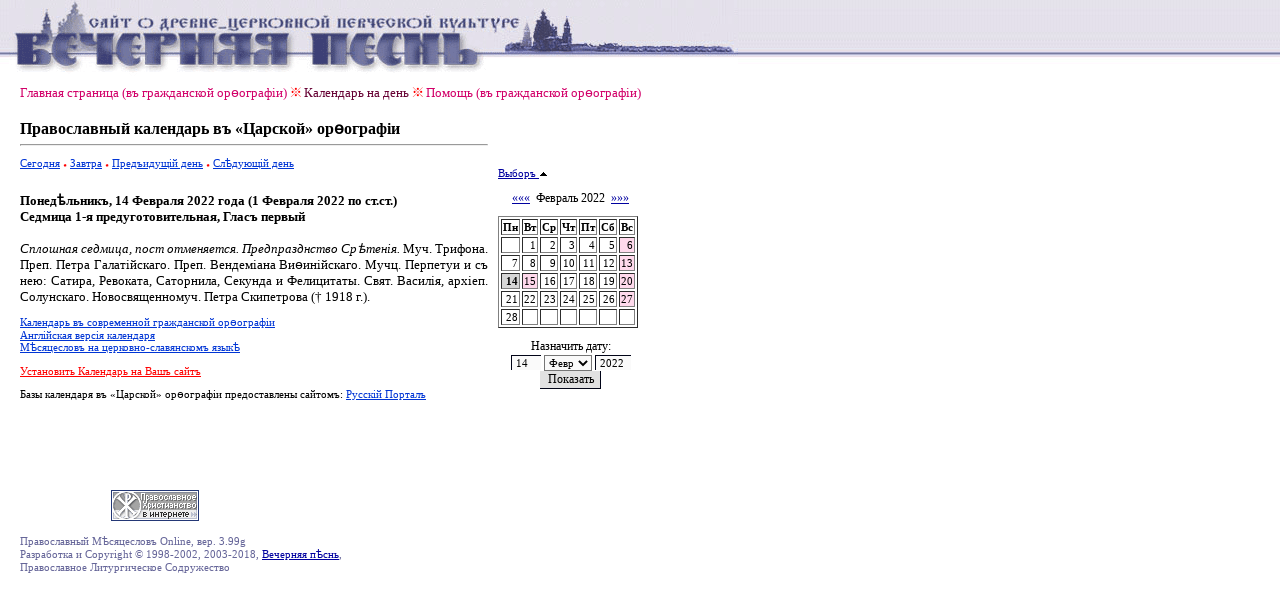

--- FILE ---
content_type: text/html
request_url: http://www.canto.ru/calendar/day_jat.php?date=14-2-2022
body_size: 11971
content:

<!DOCTYPE HTML PUBLIC "-//W3C//DTD HTML 4.0 Transitional//EN">
<!-- orthodox menologion online ver.3.99g (x-path: http://canto.ru/calendar/day_jat.php?date=14-2-2022) -->
<!-- written on PHP 4.3.2 (c) 1998-2002, 2003-07 by canto.ru -->

<html>
<head>
<link rel="SHORTCUT ICON" href="http://www.canto.ru/favicon.ico">
<title>Православный календарь - Православный Месяцеслов Online - "царская" орфография</title>
<meta http-equiv="content-type" content="text/html; charset=windows-1251">
<meta name="Description" content="Православный Месяцеслов Online. Православный Календарь на любой день с 1800 по 2100 гг., Православная Пасхалия, Святцы и Поиск.">
<meta name="Keywords" content="календарь, месяцеслов, менологий, лекционарий, синаксарий, типикон, память, праздник, празднование, икона, перенос мощей, обретение мощей, убиение, преставление, святцы, пасха, пасхалия, двунадесятые праздники, menologion, calendar, lectionarion, synacsarion">
<link rel="STYLESHEET" href="calendar_jat.css" type="text/css">
<!-- Yandex.Metrika counter -->
<script type="text/javascript" >
    (function (d, w, c) {
        (w[c] = w[c] || []).push(function() {
            try {
                w.yaCounter60119 = new Ya.Metrika({
                    id:60119,
                    clickmap:true,
                    trackLinks:true,
                    accurateTrackBounce:true
                });
            } catch(e) { }
        });

        var n = d.getElementsByTagName("script")[0],
            s = d.createElement("script"),
            f = function () { n.parentNode.insertBefore(s, n); };
        s.type = "text/javascript";
        s.async = true;
        s.src = "https://mc.yandex.ru/metrika/watch.js";

        if (w.opera == "[object Opera]") {
            d.addEventListener("DOMContentLoaded", f, false);
        } else { f(); }
    })(document, window, "yandex_metrika_callbacks");
</script>
<noscript><div><img src="https://mc.yandex.ru/watch/60119" style="position:absolute; left:-9999px;" alt="" /></div></noscript>
<!-- /Yandex.Metrika counter -->
</head>

<body>

<table border="0" cellspacing="0" cellpadding="0" width="100%">
<tr>
<td background="image/pesny-fone.gif">&nbsp;&nbsp;&nbsp;</td>
<td background="image/pesny-fone.gif"><img src="image/pesny01.gif" width=290 height=76 border=0></td>
<td background="image/pesny-fone.gif"><img src="image/pesny02.gif" width=187 height=76 border=0></td>
<td><table border="0" cellspacing="0" cellpadding="0">
  <tr><td background="image/pesny-fone.gif"><img src="image/pesny03.gif" width=252 height=58 border=0></td></tr>
  <tr><td><img src="image/null.gif" width=206 height=18 border=0></td></tr>
</table></td>
<td width="70%" background="image/pesny-fone.gif">&nbsp;</td>
</tr>
</table>

<table border="0" cellspacing="8" height="">
<tr><td width="1" valign="top"><img src="image/null.gif" width=1 height=1 border=0></td>
<td width="" valign="top"><!-- ##### MENU -->
<a href=index.php class=Menu>Главная страница (въ гражданской ор&#1139;ографiи)</a> <img src="image/fuzor.gif" width=11 height=10>
<a href=day_jat.php?date=today class=Menu1>Календарь на день</a> <img src="image/fuzor.gif" width=11 height=10>
<a href=help.php class=Menu>Помощь (въ гражданской ор&#1139;ографiи)</a><!-- 
 <img src="image/fuzor.gif" width=11 height=10>
 <img src="image/fuzor.gif" width=11 height=10>
 <img src="image/fuzor.gif" width=11 height=10>
<a href=day.php?date=14-2-2022 class=Menu>Современная ор&#1139;ографiя</a>-->
</tr>
</table>

<table border="0" cellspacing="8" height="">
<tr>

<td width="1" valign="top">
<img src="image/null.gif" width=1 height=1 border=0>
</td>

<td width="456" valign="top">

<font style="font-weight : bold;
  font-size : 16px; ">Православный календарь въ &laquo;Царской&raquo; ор&#1139;ографiи
</font>
<hr>
<p>

<a href="day_jat.php?date=today" class=A1>Сегодня</a>
 <img src="image/tpoint.gif" width=4 height=3 border=0>
<a href="day_jat.php?date=tomorrow" class=A1>Завтра</a>
 <img src="image/tpoint.gif" width=4 height=3 border=0>
<a href="day_jat.php?date=13-2-2022" class=A1>Предъидущiй день</a>
 <img src="image/tpoint.gif" width=4 height=3 border=0>
<a href="day_jat.php?date=15-2-2022" class=A1>Сл&#1123;дующiй день</a>

<br><br><font class=Default><div align=justify>
<font color=>
<b>Понед&#1123;льникъ, 14 Февраля 2022 года (1 Февраля 2022 по ст.ст.)<br>Седмица 1-я предуготовительная, Гласъ первый</b>
<br><br><i>Сплошная седмица, пост отменяется.</i> <i>Предпразднство Ср&#1123;тен&#1110;я. </i>Муч. Трифона. Преп. Петра Галат&#1110;йскаго. Преп. Вендем&#1110;ана Ви&#1139;ин&#1110;йскаго. Мучц. Перпетуи и съ нею: Сатира, Ревоката, Саторнила, Секунда и Фелицитаты. Свят. Васил&#1110;я, арх&#1110;еп. Солунскаго. Новосвященномуч. Петра Скипетрова († 1918 г.).</font>
</div>

</font>
<p><a href="day.php?date=14-2-2022" class=A1>Календарь въ современной гражданской ор&#1139;ографiи</a>
<br><a href="day_en.php?date=14-2-2022" class=A1>Англiйская версiя календаря</a>
<br><a href="menolog.php?date=14-2-2022" class=A1>М&#1123;сяцесловъ на церковно-славянскомъ язык&#1123;</a>
<p><a href=help.php?id=js_what class=ARed>Установить Календарь на Вашъ сайтъ</a>
<p>Базы календаря въ &laquo;Царской&raquo; ор&#1139;ографiи предоставлены сайтомъ: <a rel="nofollow" href="http://www.russportal.ru/" class=A1>Русскiй Порталъ</a>

<P align=center><script type="text/javascript"><!--
google_ad_client = "pub-2750827772687784";
google_ad_width = 468;
google_ad_height = 60;
google_ad_format = "468x60_as";
google_ad_type = "text";
//2007-03-23: canto.ru/calendar
google_ad_channel = "6421080965";
google_color_border = "E6E6E6";
google_color_bg = "FFFFFF";
google_color_link = "800080";
google_color_text = "000000";
google_color_url = "7F7F7F";
//-->
</script>
<script type="text/javascript"
  src="http://pagead2.googlesyndication.com/pagead/show_ads.js">
</script></P>

</td>

<td width="145" valign="top">

<br><br><br><br>

<a href=?date=14-2-2022&calendar=off>Выборъ <img src=image/up.gif width=9 height=6 border=0></a>&nbsp;<br><br><div align=center class=Arial><a href=day_jat.php?date=14-1-2022>&laquo;&laquo;&laquo;</a> &nbsp;Февраль 2022&nbsp; <a href=day_jat.php?date=14-3-2022>&raquo;&raquo;&raquo;</a><font></div><img src=image/null.gif width=1 height=10 border=0><table border=1>
<tr>
<td><b>Пн</b></td> <td><b>Вт</b></td> <td><b>Ср</b></td> <td><b>Чт</b></td> <td><b>Пт</b></td> <td><b>Сб</b></td> <td><b>Вс</b></td></b></tr>
<tr><td>&nbsp;</td><td align=right><a href=day_jat.php?date=1-2-2022 class=ASmall>1</a></td><td align=right><a href=day_jat.php?date=2-2-2022 class=ASmall>2</a></td><td align=right><a href=day_jat.php?date=3-2-2022 class=ASmall>3</a></td><td align=right><a href=day_jat.php?date=4-2-2022 class=ASmall>4</a></td><td align=right><a href=day_jat.php?date=5-2-2022 class=ASmall>5</a></td><td align=right bgcolor=#FFD9EC><a href=day_jat.php?date=6-2-2022 class=ASmall>6</a></td></tr>
<tr><td align=right><a href=day_jat.php?date=7-2-2022 class=ASmall>7</a></td><td align=right><a href=day_jat.php?date=8-2-2022 class=ASmall>8</a></td><td align=right><a href=day_jat.php?date=9-2-2022 class=ASmall>9</a></td><td align=right><a href=day_jat.php?date=10-2-2022 class=ASmall>10</a></td><td align=right><a href=day_jat.php?date=11-2-2022 class=ASmall>11</a></td><td align=right><a href=day_jat.php?date=12-2-2022 class=ASmall>12</a></td><td align=right bgcolor=#FFD9EC><a href=day_jat.php?date=13-2-2022 class=ASmall>13</a></td></tr>
<tr><td align=right bgcolor=#D6D6D6><font class=select>14</font></td><td align=right bgcolor=#FFD9EC><a href=day_jat.php?date=15-2-2022 class=ASmall>15</a></td><td align=right><a href=day_jat.php?date=16-2-2022 class=ASmall>16</a></td><td align=right><a href=day_jat.php?date=17-2-2022 class=ASmall>17</a></td><td align=right><a href=day_jat.php?date=18-2-2022 class=ASmall>18</a></td><td align=right><a href=day_jat.php?date=19-2-2022 class=ASmall>19</a></td><td align=right bgcolor=#FFD9EC><a href=day_jat.php?date=20-2-2022 class=ASmall>20</a></td></tr>
<tr><td align=right><a href=day_jat.php?date=21-2-2022 class=ASmall>21</a></td><td align=right><a href=day_jat.php?date=22-2-2022 class=ASmall>22</a></td><td align=right><a href=day_jat.php?date=23-2-2022 class=ASmall>23</a></td><td align=right><a href=day_jat.php?date=24-2-2022 class=ASmall>24</a></td><td align=right><a href=day_jat.php?date=25-2-2022 class=ASmall>25</a></td><td align=right><a href=day_jat.php?date=26-2-2022 class=ASmall>26</a></td><td align=right bgcolor=#FFD9EC><a href=day_jat.php?date=27-2-2022 class=ASmall>27</a></td></tr>
<tr><td align=right><a href=day_jat.php?date=28-2-2022 class=ASmall>28</a></td><td>&nbsp;</td><td>&nbsp;</td><td>&nbsp;</td><td>&nbsp;</td><td>&nbsp;</td><td>&nbsp;</td></tr></table>
<p><div align=center class=Arial>
<form action=day_jat.php method=POST>
Назначить дату:
<!--<input TYPE=Hidden NAME=date VALUE=14-2-2022>-->
<br><img src=image/null.gif width=100 height=1 border=0>
<br><input type=Text name=day value=14 size=3>
<select name=month>
<option value=1>Янв</option>
<option value=2 selected>Февр</option>
<option value=3>Март</option>
<option value=4>Апр</option>
<option value=5>Май</option>
<option value=6>&#1030;юнь</option>
<option value=7>&#1030;юль</option>
<option value=8>Авг</option>
<option value=9>Сент</option>
<option value=10>Окт</option>
<option value=11>Нояб</option>
<option value=12>Дек</option>
</select>
<input type=Text name=year value=2022 size=4>
<br><input type=Submit value=Показать class=Button>
</form></div>
</td>
</tr>
</table>

<table border="0" cellspacing="8">
<tr><td width="1" valign="top"><img src="image/null.gif" width=1 height=1 border=0></td>

<td width="456" valign="top">

<P><FONT class=Micro><script type="text/javascript">
<!--
var _acic={dataProvider:10};(function(){var e=document.createElement("script");e.type="text/javascript";e.async=true;e.src="https://www.acint.net/aci.js";var t=document.getElementsByTagName("script")[0];t.parentNode.insertBefore(e,t)})()
//-->
</script></font></P>

<noindex>
 <!-- HotLog -->
<span id="hotlog_counter"></span>
<span id="hotlog_dyn"></span>
<script type="text/javascript">
var hot_s = document.createElement('script');
hot_s.type = 'text/javascript'; hot_s.async = true;
hot_s.src = 'http://js.hotlog.ru/dcounter/23642.js';
hot_d = document.getElementById('hotlog_dyn');
hot_d.appendChild(hot_s);
</script>
<noscript>
<a href="http://click.hotlog.ru/?23642" target="_blank"><img
src="http://hit2.hotlog.ru/cgi-bin/hotlog/count?s=23642&amp;im=351" border="0"
alt="HotLog"></a>
</noscript>
<!-- /HotLog -->

<!--LiveInternet counter--><script type="text/javascript"><!--
document.write("<a href='http://www.liveinternet.ru/click' "+
"target=_blank><img src='http://counter.yadro.ru/hit?t14.6;r"+
escape(document.referrer)+((typeof(screen)=="undefined")?"":
";s"+screen.width+"*"+screen.height+"*"+(screen.colorDepth?
screen.colorDepth:screen.pixelDepth))+";u"+escape(document.URL)+
";"+Math.random()+
"' alt='' title='LiveInternet: показано число просмотров за 24"+
" часа, посетителей за 24 часа и за сегодня' "+
"border=0 width=88 height=31><\/a>")//--></script><!--/LiveInternet-->

<!--begin of Hristianstvo.Ru-->
<a href="http://www.hristianstvo.ru/?from=2191"><img
src="http://www.hristianstvo.ru/images/ru-88x31-lightgray1.gif"
title="Православное христианство.ru" width=88 height=31 border=0></a>
<!--end of Hristianstvo.Ru-->
</noindex>

<br><br><font class=Small>
Православный М&#1123;сяцесловъ Online, вер. 3.99g<br>Разработка и Copyright &copy; 1998-2002, 2003-2018, <a href="http://www.canto.ru">Вечерняя п&#1123;снь</a>,
<br>Православное Литургическое Содружество
</FONT>

<P><FONT class=Micro></font></P>

</td>

</tr>
</table>

</body>
</html>



--- FILE ---
content_type: text/html; charset=utf-8
request_url: https://www.google.com/recaptcha/api2/aframe
body_size: 265
content:
<!DOCTYPE HTML><html><head><meta http-equiv="content-type" content="text/html; charset=UTF-8"></head><body><script nonce="YB7nsm2vsn0NIYPoFtUcDQ">/** Anti-fraud and anti-abuse applications only. See google.com/recaptcha */ try{var clients={'sodar':'https://pagead2.googlesyndication.com/pagead/sodar?'};window.addEventListener("message",function(a){try{if(a.source===window.parent){var b=JSON.parse(a.data);var c=clients[b['id']];if(c){var d=document.createElement('img');d.src=c+b['params']+'&rc='+(localStorage.getItem("rc::a")?sessionStorage.getItem("rc::b"):"");window.document.body.appendChild(d);sessionStorage.setItem("rc::e",parseInt(sessionStorage.getItem("rc::e")||0)+1);localStorage.setItem("rc::h",'1769101453875');}}}catch(b){}});window.parent.postMessage("_grecaptcha_ready", "*");}catch(b){}</script></body></html>

--- FILE ---
content_type: text/css
request_url: http://www.canto.ru/calendar/calendar_jat.css
body_size: 1840
content:
BODY	{ background-color : White;
	margin-left : 0;
	margin-right : 0;
	margin-top : 0;
	margin-bottom : 0;
	font-family : Palatino Linotype;
	font-size : 14px;
	color : #000000; }
TD	{ font-family : Palatino Linotype;
	font-size : 11px; }
A	{ color : #0000A0; }
A:Hover	{ color : #0000A0; }
.A1	{ color : #0035D5; }
.ARed	{ color : red; }
.ASmall { font-size : 11px;
	text-decoration : none;
	color : #000000; }
.Arial	{ font-size : 12px; }
.Big	{ font-weight : bold;
	font-size : 15px; }
.Medium	{ font-size : 13px; }
.Menu	{ font-size: 13px; 
	color: #D20069; 
	text-decoration: none }
.Menu1	{ font-size: 13px; 
	color: #660033; 
	text-decoration: none }
.Small	{ font-size : 11px;
	color : #666699; }
.Title	{ font-weight : bold;
	font-size : 20px; }
.Default	{ font-size: 13px; 
	font-weight: normal; 
	text-decoration: none }
.Default2	{ font-size: 14px; }
.Red	{ color : red; }
.select	{  FONT-WEIGHT: bold; }
.Code	{ font-size : 10px;
	color : #666699; }
.UCS	{ font-family : Triodion ieUcs, Irmologion ieUcs, Triodion Ucs, Irmologion Ucs;
	font-size : 18px;
	color : #000000; }
.UCS2	{ font-size : 18px; }
INPUT	{ BACKGROUND-COLOR: #fafafa; 
	BORDER-BOTTOM-COLOR: #06136C; 
	BORDER-LEFT-COLOR: #06136C; 
	BORDER-RIGHT-COLOR: #06136C; 
	BORDER-TOP-COLOR: #06136C; 
	FONT-FAMILY: Palatino Linotype; 
	FONT-SIZE: 11px; 
	FONT-WEIGHT: normal;
	BORDER-BOTTOM-WIDTH: 0px; 
	BORDER-LEFT-WIDTH: 1px; 
	BORDER-RIGHT-WIDTH: 0px; 
	BORDER-TOP-WIDTH: 1px;
	TEXT-INDENT: 2px; }
INPUT.Chek	{ BACKGROUND-COLOR: white; }
INPUT.Button	{ BACKGROUND-COLOR: #e1e1e1; 
	FONT-SIZE: 12px; 
	BORDER-BOTTOM-WIDTH: 1px; 
	BORDER-LEFT-WIDTH: 0px; 
	BORDER-RIGHT-WIDTH: 1px; 
	BORDER-TOP-WIDTH: 0px; }
SELECT	{ BACKGROUND-COLOR: #fafafa; 
	FONT-FAMILY: Palatino Linotype; 
	FONT-SIZE: 11px; }
